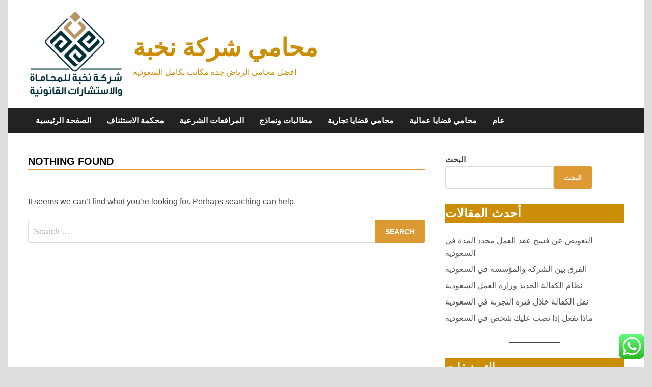

--- FILE ---
content_type: text/html; charset=UTF-8
request_url: https://saudielitelawyers.com/tag/%D9%85%D8%AD%D8%A7%D9%85%D9%8A-%D8%A7%D9%84%D9%85%D8%AE%D8%AF%D8%B1%D8%A7%D8%AA-%D9%81%D9%8A-%D8%AC%D8%AF%D8%A9/
body_size: 17227
content:
<!doctype html>
<html lang="en-US">
<head>
	<meta charset="UTF-8">
	<meta name="viewport" content="width=device-width, initial-scale=1">
	<link rel="profile" href="https://gmpg.org/xfn/11">

	<meta name='robots' content='noindex, follow' />
<link rel="preload" href="https://saudielitelawyers.com/wp-content/plugins/rate-my-post/public/css/fonts/ratemypost.ttf" type="font/ttf" as="font" crossorigin="anonymous">
	<!-- This site is optimized with the Yoast SEO plugin v26.7 - https://yoast.com/wordpress/plugins/seo/ -->
	<title>#محامي المخدرات في جدة الأرشيف - محامي شركة نخبة</title>
	<meta property="og:locale" content="en_US" />
	<meta property="og:type" content="article" />
	<meta property="og:title" content="#محامي المخدرات في جدة الأرشيف - محامي شركة نخبة" />
	<meta property="og:url" content="https://saudielitelawyers.com/tag/محامي-المخدرات-في-جدة/" />
	<meta property="og:site_name" content="محامي شركة نخبة" />
	<meta name="twitter:card" content="summary_large_image" />
	<script type="application/ld+json" class="yoast-schema-graph">{"@context":"https://schema.org","@graph":[{"@type":"CollectionPage","@id":"https://saudielitelawyers.com/tag/%d9%85%d8%ad%d8%a7%d9%85%d9%8a-%d8%a7%d9%84%d9%85%d8%ae%d8%af%d8%b1%d8%a7%d8%aa-%d9%81%d9%8a-%d8%ac%d8%af%d8%a9/","url":"https://saudielitelawyers.com/tag/%d9%85%d8%ad%d8%a7%d9%85%d9%8a-%d8%a7%d9%84%d9%85%d8%ae%d8%af%d8%b1%d8%a7%d8%aa-%d9%81%d9%8a-%d8%ac%d8%af%d8%a9/","name":"#محامي المخدرات في جدة الأرشيف - محامي شركة نخبة","isPartOf":{"@id":"https://saudielitelawyers.com/#website"},"breadcrumb":{"@id":"https://saudielitelawyers.com/tag/%d9%85%d8%ad%d8%a7%d9%85%d9%8a-%d8%a7%d9%84%d9%85%d8%ae%d8%af%d8%b1%d8%a7%d8%aa-%d9%81%d9%8a-%d8%ac%d8%af%d8%a9/#breadcrumb"},"inLanguage":"en-US"},{"@type":"BreadcrumbList","@id":"https://saudielitelawyers.com/tag/%d9%85%d8%ad%d8%a7%d9%85%d9%8a-%d8%a7%d9%84%d9%85%d8%ae%d8%af%d8%b1%d8%a7%d8%aa-%d9%81%d9%8a-%d8%ac%d8%af%d8%a9/#breadcrumb","itemListElement":[{"@type":"ListItem","position":1,"name":"الرئيسية","item":"https://saudielitelawyers.com/"},{"@type":"ListItem","position":2,"name":"#محامي المخدرات في جدة"}]},{"@type":"WebSite","@id":"https://saudielitelawyers.com/#website","url":"https://saudielitelawyers.com/","name":"محامي شركة نخبة","description":"افضل محامي الرياض جدة مكاتب بكامل السعودية","publisher":{"@id":"https://saudielitelawyers.com/#organization"},"potentialAction":[{"@type":"SearchAction","target":{"@type":"EntryPoint","urlTemplate":"https://saudielitelawyers.com/?s={search_term_string}"},"query-input":{"@type":"PropertyValueSpecification","valueRequired":true,"valueName":"search_term_string"}}],"inLanguage":"en-US"},{"@type":"Organization","@id":"https://saudielitelawyers.com/#organization","name":"محامي شركة نخبة","url":"https://saudielitelawyers.com/","logo":{"@type":"ImageObject","inLanguage":"en-US","@id":"https://saudielitelawyers.com/#/schema/logo/image/","url":"https://saudielitelawyers.com/wp-content/uploads/2023/09/-نخبة-للمحاماة-والاستشارات-القانونية-e1694855570920.png","contentUrl":"https://saudielitelawyers.com/wp-content/uploads/2023/09/-نخبة-للمحاماة-والاستشارات-القانونية-e1694855570920.png","width":186,"height":172,"caption":"محامي شركة نخبة"},"image":{"@id":"https://saudielitelawyers.com/#/schema/logo/image/"}}]}</script>
	<!-- / Yoast SEO plugin. -->


<link rel="alternate" type="application/rss+xml" title="محامي شركة نخبة &raquo; Feed" href="https://saudielitelawyers.com/feed/" />
<link rel="alternate" type="application/rss+xml" title="محامي شركة نخبة &raquo; Comments Feed" href="https://saudielitelawyers.com/comments/feed/" />
<link rel="alternate" type="application/rss+xml" title="محامي شركة نخبة &raquo; #محامي المخدرات في جدة Tag Feed" href="https://saudielitelawyers.com/tag/%d9%85%d8%ad%d8%a7%d9%85%d9%8a-%d8%a7%d9%84%d9%85%d8%ae%d8%af%d8%b1%d8%a7%d8%aa-%d9%81%d9%8a-%d8%ac%d8%af%d8%a9/feed/" />
<style id='wp-img-auto-sizes-contain-inline-css'>
img:is([sizes=auto i],[sizes^="auto," i]){contain-intrinsic-size:3000px 1500px}
/*# sourceURL=wp-img-auto-sizes-contain-inline-css */
</style>
<link rel='stylesheet' id='ht_ctc_main_css-css' href='https://saudielitelawyers.com/wp-content/plugins/click-to-chat-for-whatsapp/new/inc/assets/css/main.css?ver=4.35' media='all' />
<style id='wp-emoji-styles-inline-css'>

	img.wp-smiley, img.emoji {
		display: inline !important;
		border: none !important;
		box-shadow: none !important;
		height: 1em !important;
		width: 1em !important;
		margin: 0 0.07em !important;
		vertical-align: -0.1em !important;
		background: none !important;
		padding: 0 !important;
	}
/*# sourceURL=wp-emoji-styles-inline-css */
</style>
<style id='wp-block-library-inline-css'>
:root{--wp-block-synced-color:#7a00df;--wp-block-synced-color--rgb:122,0,223;--wp-bound-block-color:var(--wp-block-synced-color);--wp-editor-canvas-background:#ddd;--wp-admin-theme-color:#007cba;--wp-admin-theme-color--rgb:0,124,186;--wp-admin-theme-color-darker-10:#006ba1;--wp-admin-theme-color-darker-10--rgb:0,107,160.5;--wp-admin-theme-color-darker-20:#005a87;--wp-admin-theme-color-darker-20--rgb:0,90,135;--wp-admin-border-width-focus:2px}@media (min-resolution:192dpi){:root{--wp-admin-border-width-focus:1.5px}}.wp-element-button{cursor:pointer}:root .has-very-light-gray-background-color{background-color:#eee}:root .has-very-dark-gray-background-color{background-color:#313131}:root .has-very-light-gray-color{color:#eee}:root .has-very-dark-gray-color{color:#313131}:root .has-vivid-green-cyan-to-vivid-cyan-blue-gradient-background{background:linear-gradient(135deg,#00d084,#0693e3)}:root .has-purple-crush-gradient-background{background:linear-gradient(135deg,#34e2e4,#4721fb 50%,#ab1dfe)}:root .has-hazy-dawn-gradient-background{background:linear-gradient(135deg,#faaca8,#dad0ec)}:root .has-subdued-olive-gradient-background{background:linear-gradient(135deg,#fafae1,#67a671)}:root .has-atomic-cream-gradient-background{background:linear-gradient(135deg,#fdd79a,#004a59)}:root .has-nightshade-gradient-background{background:linear-gradient(135deg,#330968,#31cdcf)}:root .has-midnight-gradient-background{background:linear-gradient(135deg,#020381,#2874fc)}:root{--wp--preset--font-size--normal:16px;--wp--preset--font-size--huge:42px}.has-regular-font-size{font-size:1em}.has-larger-font-size{font-size:2.625em}.has-normal-font-size{font-size:var(--wp--preset--font-size--normal)}.has-huge-font-size{font-size:var(--wp--preset--font-size--huge)}.has-text-align-center{text-align:center}.has-text-align-left{text-align:left}.has-text-align-right{text-align:right}.has-fit-text{white-space:nowrap!important}#end-resizable-editor-section{display:none}.aligncenter{clear:both}.items-justified-left{justify-content:flex-start}.items-justified-center{justify-content:center}.items-justified-right{justify-content:flex-end}.items-justified-space-between{justify-content:space-between}.screen-reader-text{border:0;clip-path:inset(50%);height:1px;margin:-1px;overflow:hidden;padding:0;position:absolute;width:1px;word-wrap:normal!important}.screen-reader-text:focus{background-color:#ddd;clip-path:none;color:#444;display:block;font-size:1em;height:auto;left:5px;line-height:normal;padding:15px 23px 14px;text-decoration:none;top:5px;width:auto;z-index:100000}html :where(.has-border-color){border-style:solid}html :where([style*=border-top-color]){border-top-style:solid}html :where([style*=border-right-color]){border-right-style:solid}html :where([style*=border-bottom-color]){border-bottom-style:solid}html :where([style*=border-left-color]){border-left-style:solid}html :where([style*=border-width]){border-style:solid}html :where([style*=border-top-width]){border-top-style:solid}html :where([style*=border-right-width]){border-right-style:solid}html :where([style*=border-bottom-width]){border-bottom-style:solid}html :where([style*=border-left-width]){border-left-style:solid}html :where(img[class*=wp-image-]){height:auto;max-width:100%}:where(figure){margin:0 0 1em}html :where(.is-position-sticky){--wp-admin--admin-bar--position-offset:var(--wp-admin--admin-bar--height,0px)}@media screen and (max-width:600px){html :where(.is-position-sticky){--wp-admin--admin-bar--position-offset:0px}}

/*# sourceURL=wp-block-library-inline-css */
</style><style id='wp-block-categories-inline-css'>
.wp-block-categories{box-sizing:border-box}.wp-block-categories.alignleft{margin-right:2em}.wp-block-categories.alignright{margin-left:2em}.wp-block-categories.wp-block-categories-dropdown.aligncenter{text-align:center}.wp-block-categories .wp-block-categories__label{display:block;width:100%}
/*# sourceURL=https://saudielitelawyers.com/wp-includes/blocks/categories/style.min.css */
</style>
<style id='wp-block-heading-inline-css'>
h1:where(.wp-block-heading).has-background,h2:where(.wp-block-heading).has-background,h3:where(.wp-block-heading).has-background,h4:where(.wp-block-heading).has-background,h5:where(.wp-block-heading).has-background,h6:where(.wp-block-heading).has-background{padding:1.25em 2.375em}h1.has-text-align-left[style*=writing-mode]:where([style*=vertical-lr]),h1.has-text-align-right[style*=writing-mode]:where([style*=vertical-rl]),h2.has-text-align-left[style*=writing-mode]:where([style*=vertical-lr]),h2.has-text-align-right[style*=writing-mode]:where([style*=vertical-rl]),h3.has-text-align-left[style*=writing-mode]:where([style*=vertical-lr]),h3.has-text-align-right[style*=writing-mode]:where([style*=vertical-rl]),h4.has-text-align-left[style*=writing-mode]:where([style*=vertical-lr]),h4.has-text-align-right[style*=writing-mode]:where([style*=vertical-rl]),h5.has-text-align-left[style*=writing-mode]:where([style*=vertical-lr]),h5.has-text-align-right[style*=writing-mode]:where([style*=vertical-rl]),h6.has-text-align-left[style*=writing-mode]:where([style*=vertical-lr]),h6.has-text-align-right[style*=writing-mode]:where([style*=vertical-rl]){rotate:180deg}
/*# sourceURL=https://saudielitelawyers.com/wp-includes/blocks/heading/style.min.css */
</style>
<style id='wp-block-image-inline-css'>
.wp-block-image>a,.wp-block-image>figure>a{display:inline-block}.wp-block-image img{box-sizing:border-box;height:auto;max-width:100%;vertical-align:bottom}@media not (prefers-reduced-motion){.wp-block-image img.hide{visibility:hidden}.wp-block-image img.show{animation:show-content-image .4s}}.wp-block-image[style*=border-radius] img,.wp-block-image[style*=border-radius]>a{border-radius:inherit}.wp-block-image.has-custom-border img{box-sizing:border-box}.wp-block-image.aligncenter{text-align:center}.wp-block-image.alignfull>a,.wp-block-image.alignwide>a{width:100%}.wp-block-image.alignfull img,.wp-block-image.alignwide img{height:auto;width:100%}.wp-block-image .aligncenter,.wp-block-image .alignleft,.wp-block-image .alignright,.wp-block-image.aligncenter,.wp-block-image.alignleft,.wp-block-image.alignright{display:table}.wp-block-image .aligncenter>figcaption,.wp-block-image .alignleft>figcaption,.wp-block-image .alignright>figcaption,.wp-block-image.aligncenter>figcaption,.wp-block-image.alignleft>figcaption,.wp-block-image.alignright>figcaption{caption-side:bottom;display:table-caption}.wp-block-image .alignleft{float:left;margin:.5em 1em .5em 0}.wp-block-image .alignright{float:right;margin:.5em 0 .5em 1em}.wp-block-image .aligncenter{margin-left:auto;margin-right:auto}.wp-block-image :where(figcaption){margin-bottom:1em;margin-top:.5em}.wp-block-image.is-style-circle-mask img{border-radius:9999px}@supports ((-webkit-mask-image:none) or (mask-image:none)) or (-webkit-mask-image:none){.wp-block-image.is-style-circle-mask img{border-radius:0;-webkit-mask-image:url('data:image/svg+xml;utf8,<svg viewBox="0 0 100 100" xmlns="http://www.w3.org/2000/svg"><circle cx="50" cy="50" r="50"/></svg>');mask-image:url('data:image/svg+xml;utf8,<svg viewBox="0 0 100 100" xmlns="http://www.w3.org/2000/svg"><circle cx="50" cy="50" r="50"/></svg>');mask-mode:alpha;-webkit-mask-position:center;mask-position:center;-webkit-mask-repeat:no-repeat;mask-repeat:no-repeat;-webkit-mask-size:contain;mask-size:contain}}:root :where(.wp-block-image.is-style-rounded img,.wp-block-image .is-style-rounded img){border-radius:9999px}.wp-block-image figure{margin:0}.wp-lightbox-container{display:flex;flex-direction:column;position:relative}.wp-lightbox-container img{cursor:zoom-in}.wp-lightbox-container img:hover+button{opacity:1}.wp-lightbox-container button{align-items:center;backdrop-filter:blur(16px) saturate(180%);background-color:#5a5a5a40;border:none;border-radius:4px;cursor:zoom-in;display:flex;height:20px;justify-content:center;opacity:0;padding:0;position:absolute;right:16px;text-align:center;top:16px;width:20px;z-index:100}@media not (prefers-reduced-motion){.wp-lightbox-container button{transition:opacity .2s ease}}.wp-lightbox-container button:focus-visible{outline:3px auto #5a5a5a40;outline:3px auto -webkit-focus-ring-color;outline-offset:3px}.wp-lightbox-container button:hover{cursor:pointer;opacity:1}.wp-lightbox-container button:focus{opacity:1}.wp-lightbox-container button:focus,.wp-lightbox-container button:hover,.wp-lightbox-container button:not(:hover):not(:active):not(.has-background){background-color:#5a5a5a40;border:none}.wp-lightbox-overlay{box-sizing:border-box;cursor:zoom-out;height:100vh;left:0;overflow:hidden;position:fixed;top:0;visibility:hidden;width:100%;z-index:100000}.wp-lightbox-overlay .close-button{align-items:center;cursor:pointer;display:flex;justify-content:center;min-height:40px;min-width:40px;padding:0;position:absolute;right:calc(env(safe-area-inset-right) + 16px);top:calc(env(safe-area-inset-top) + 16px);z-index:5000000}.wp-lightbox-overlay .close-button:focus,.wp-lightbox-overlay .close-button:hover,.wp-lightbox-overlay .close-button:not(:hover):not(:active):not(.has-background){background:none;border:none}.wp-lightbox-overlay .lightbox-image-container{height:var(--wp--lightbox-container-height);left:50%;overflow:hidden;position:absolute;top:50%;transform:translate(-50%,-50%);transform-origin:top left;width:var(--wp--lightbox-container-width);z-index:9999999999}.wp-lightbox-overlay .wp-block-image{align-items:center;box-sizing:border-box;display:flex;height:100%;justify-content:center;margin:0;position:relative;transform-origin:0 0;width:100%;z-index:3000000}.wp-lightbox-overlay .wp-block-image img{height:var(--wp--lightbox-image-height);min-height:var(--wp--lightbox-image-height);min-width:var(--wp--lightbox-image-width);width:var(--wp--lightbox-image-width)}.wp-lightbox-overlay .wp-block-image figcaption{display:none}.wp-lightbox-overlay button{background:none;border:none}.wp-lightbox-overlay .scrim{background-color:#fff;height:100%;opacity:.9;position:absolute;width:100%;z-index:2000000}.wp-lightbox-overlay.active{visibility:visible}@media not (prefers-reduced-motion){.wp-lightbox-overlay.active{animation:turn-on-visibility .25s both}.wp-lightbox-overlay.active img{animation:turn-on-visibility .35s both}.wp-lightbox-overlay.show-closing-animation:not(.active){animation:turn-off-visibility .35s both}.wp-lightbox-overlay.show-closing-animation:not(.active) img{animation:turn-off-visibility .25s both}.wp-lightbox-overlay.zoom.active{animation:none;opacity:1;visibility:visible}.wp-lightbox-overlay.zoom.active .lightbox-image-container{animation:lightbox-zoom-in .4s}.wp-lightbox-overlay.zoom.active .lightbox-image-container img{animation:none}.wp-lightbox-overlay.zoom.active .scrim{animation:turn-on-visibility .4s forwards}.wp-lightbox-overlay.zoom.show-closing-animation:not(.active){animation:none}.wp-lightbox-overlay.zoom.show-closing-animation:not(.active) .lightbox-image-container{animation:lightbox-zoom-out .4s}.wp-lightbox-overlay.zoom.show-closing-animation:not(.active) .lightbox-image-container img{animation:none}.wp-lightbox-overlay.zoom.show-closing-animation:not(.active) .scrim{animation:turn-off-visibility .4s forwards}}@keyframes show-content-image{0%{visibility:hidden}99%{visibility:hidden}to{visibility:visible}}@keyframes turn-on-visibility{0%{opacity:0}to{opacity:1}}@keyframes turn-off-visibility{0%{opacity:1;visibility:visible}99%{opacity:0;visibility:visible}to{opacity:0;visibility:hidden}}@keyframes lightbox-zoom-in{0%{transform:translate(calc((-100vw + var(--wp--lightbox-scrollbar-width))/2 + var(--wp--lightbox-initial-left-position)),calc(-50vh + var(--wp--lightbox-initial-top-position))) scale(var(--wp--lightbox-scale))}to{transform:translate(-50%,-50%) scale(1)}}@keyframes lightbox-zoom-out{0%{transform:translate(-50%,-50%) scale(1);visibility:visible}99%{visibility:visible}to{transform:translate(calc((-100vw + var(--wp--lightbox-scrollbar-width))/2 + var(--wp--lightbox-initial-left-position)),calc(-50vh + var(--wp--lightbox-initial-top-position))) scale(var(--wp--lightbox-scale));visibility:hidden}}
/*# sourceURL=https://saudielitelawyers.com/wp-includes/blocks/image/style.min.css */
</style>
<style id='wp-block-image-theme-inline-css'>
:root :where(.wp-block-image figcaption){color:#555;font-size:13px;text-align:center}.is-dark-theme :root :where(.wp-block-image figcaption){color:#ffffffa6}.wp-block-image{margin:0 0 1em}
/*# sourceURL=https://saudielitelawyers.com/wp-includes/blocks/image/theme.min.css */
</style>
<style id='wp-block-latest-posts-inline-css'>
.wp-block-latest-posts{box-sizing:border-box}.wp-block-latest-posts.alignleft{margin-right:2em}.wp-block-latest-posts.alignright{margin-left:2em}.wp-block-latest-posts.wp-block-latest-posts__list{list-style:none}.wp-block-latest-posts.wp-block-latest-posts__list li{clear:both;overflow-wrap:break-word}.wp-block-latest-posts.is-grid{display:flex;flex-wrap:wrap}.wp-block-latest-posts.is-grid li{margin:0 1.25em 1.25em 0;width:100%}@media (min-width:600px){.wp-block-latest-posts.columns-2 li{width:calc(50% - .625em)}.wp-block-latest-posts.columns-2 li:nth-child(2n){margin-right:0}.wp-block-latest-posts.columns-3 li{width:calc(33.33333% - .83333em)}.wp-block-latest-posts.columns-3 li:nth-child(3n){margin-right:0}.wp-block-latest-posts.columns-4 li{width:calc(25% - .9375em)}.wp-block-latest-posts.columns-4 li:nth-child(4n){margin-right:0}.wp-block-latest-posts.columns-5 li{width:calc(20% - 1em)}.wp-block-latest-posts.columns-5 li:nth-child(5n){margin-right:0}.wp-block-latest-posts.columns-6 li{width:calc(16.66667% - 1.04167em)}.wp-block-latest-posts.columns-6 li:nth-child(6n){margin-right:0}}:root :where(.wp-block-latest-posts.is-grid){padding:0}:root :where(.wp-block-latest-posts.wp-block-latest-posts__list){padding-left:0}.wp-block-latest-posts__post-author,.wp-block-latest-posts__post-date{display:block;font-size:.8125em}.wp-block-latest-posts__post-excerpt,.wp-block-latest-posts__post-full-content{margin-bottom:1em;margin-top:.5em}.wp-block-latest-posts__featured-image a{display:inline-block}.wp-block-latest-posts__featured-image img{height:auto;max-width:100%;width:auto}.wp-block-latest-posts__featured-image.alignleft{float:left;margin-right:1em}.wp-block-latest-posts__featured-image.alignright{float:right;margin-left:1em}.wp-block-latest-posts__featured-image.aligncenter{margin-bottom:1em;text-align:center}
/*# sourceURL=https://saudielitelawyers.com/wp-includes/blocks/latest-posts/style.min.css */
</style>
<style id='wp-block-search-inline-css'>
.wp-block-search__button{margin-left:10px;word-break:normal}.wp-block-search__button.has-icon{line-height:0}.wp-block-search__button svg{height:1.25em;min-height:24px;min-width:24px;width:1.25em;fill:currentColor;vertical-align:text-bottom}:where(.wp-block-search__button){border:1px solid #ccc;padding:6px 10px}.wp-block-search__inside-wrapper{display:flex;flex:auto;flex-wrap:nowrap;max-width:100%}.wp-block-search__label{width:100%}.wp-block-search.wp-block-search__button-only .wp-block-search__button{box-sizing:border-box;display:flex;flex-shrink:0;justify-content:center;margin-left:0;max-width:100%}.wp-block-search.wp-block-search__button-only .wp-block-search__inside-wrapper{min-width:0!important;transition-property:width}.wp-block-search.wp-block-search__button-only .wp-block-search__input{flex-basis:100%;transition-duration:.3s}.wp-block-search.wp-block-search__button-only.wp-block-search__searchfield-hidden,.wp-block-search.wp-block-search__button-only.wp-block-search__searchfield-hidden .wp-block-search__inside-wrapper{overflow:hidden}.wp-block-search.wp-block-search__button-only.wp-block-search__searchfield-hidden .wp-block-search__input{border-left-width:0!important;border-right-width:0!important;flex-basis:0;flex-grow:0;margin:0;min-width:0!important;padding-left:0!important;padding-right:0!important;width:0!important}:where(.wp-block-search__input){appearance:none;border:1px solid #949494;flex-grow:1;font-family:inherit;font-size:inherit;font-style:inherit;font-weight:inherit;letter-spacing:inherit;line-height:inherit;margin-left:0;margin-right:0;min-width:3rem;padding:8px;text-decoration:unset!important;text-transform:inherit}:where(.wp-block-search__button-inside .wp-block-search__inside-wrapper){background-color:#fff;border:1px solid #949494;box-sizing:border-box;padding:4px}:where(.wp-block-search__button-inside .wp-block-search__inside-wrapper) .wp-block-search__input{border:none;border-radius:0;padding:0 4px}:where(.wp-block-search__button-inside .wp-block-search__inside-wrapper) .wp-block-search__input:focus{outline:none}:where(.wp-block-search__button-inside .wp-block-search__inside-wrapper) :where(.wp-block-search__button){padding:4px 8px}.wp-block-search.aligncenter .wp-block-search__inside-wrapper{margin:auto}.wp-block[data-align=right] .wp-block-search.wp-block-search__button-only .wp-block-search__inside-wrapper{float:right}
/*# sourceURL=https://saudielitelawyers.com/wp-includes/blocks/search/style.min.css */
</style>
<style id='wp-block-search-theme-inline-css'>
.wp-block-search .wp-block-search__label{font-weight:700}.wp-block-search__button{border:1px solid #ccc;padding:.375em .625em}
/*# sourceURL=https://saudielitelawyers.com/wp-includes/blocks/search/theme.min.css */
</style>
<style id='wp-block-group-inline-css'>
.wp-block-group{box-sizing:border-box}:where(.wp-block-group.wp-block-group-is-layout-constrained){position:relative}
/*# sourceURL=https://saudielitelawyers.com/wp-includes/blocks/group/style.min.css */
</style>
<style id='wp-block-group-theme-inline-css'>
:where(.wp-block-group.has-background){padding:1.25em 2.375em}
/*# sourceURL=https://saudielitelawyers.com/wp-includes/blocks/group/theme.min.css */
</style>
<style id='wp-block-separator-inline-css'>
@charset "UTF-8";.wp-block-separator{border:none;border-top:2px solid}:root :where(.wp-block-separator.is-style-dots){height:auto;line-height:1;text-align:center}:root :where(.wp-block-separator.is-style-dots):before{color:currentColor;content:"···";font-family:serif;font-size:1.5em;letter-spacing:2em;padding-left:2em}.wp-block-separator.is-style-dots{background:none!important;border:none!important}
/*# sourceURL=https://saudielitelawyers.com/wp-includes/blocks/separator/style.min.css */
</style>
<style id='wp-block-separator-theme-inline-css'>
.wp-block-separator.has-css-opacity{opacity:.4}.wp-block-separator{border:none;border-bottom:2px solid;margin-left:auto;margin-right:auto}.wp-block-separator.has-alpha-channel-opacity{opacity:1}.wp-block-separator:not(.is-style-wide):not(.is-style-dots){width:100px}.wp-block-separator.has-background:not(.is-style-dots){border-bottom:none;height:1px}.wp-block-separator.has-background:not(.is-style-wide):not(.is-style-dots){height:2px}
/*# sourceURL=https://saudielitelawyers.com/wp-includes/blocks/separator/theme.min.css */
</style>
<style id='global-styles-inline-css'>
:root{--wp--preset--aspect-ratio--square: 1;--wp--preset--aspect-ratio--4-3: 4/3;--wp--preset--aspect-ratio--3-4: 3/4;--wp--preset--aspect-ratio--3-2: 3/2;--wp--preset--aspect-ratio--2-3: 2/3;--wp--preset--aspect-ratio--16-9: 16/9;--wp--preset--aspect-ratio--9-16: 9/16;--wp--preset--color--black: #000000;--wp--preset--color--cyan-bluish-gray: #abb8c3;--wp--preset--color--white: #ffffff;--wp--preset--color--pale-pink: #f78da7;--wp--preset--color--vivid-red: #cf2e2e;--wp--preset--color--luminous-vivid-orange: #ff6900;--wp--preset--color--luminous-vivid-amber: #fcb900;--wp--preset--color--light-green-cyan: #7bdcb5;--wp--preset--color--vivid-green-cyan: #00d084;--wp--preset--color--pale-cyan-blue: #8ed1fc;--wp--preset--color--vivid-cyan-blue: #0693e3;--wp--preset--color--vivid-purple: #9b51e0;--wp--preset--gradient--vivid-cyan-blue-to-vivid-purple: linear-gradient(135deg,rgb(6,147,227) 0%,rgb(155,81,224) 100%);--wp--preset--gradient--light-green-cyan-to-vivid-green-cyan: linear-gradient(135deg,rgb(122,220,180) 0%,rgb(0,208,130) 100%);--wp--preset--gradient--luminous-vivid-amber-to-luminous-vivid-orange: linear-gradient(135deg,rgb(252,185,0) 0%,rgb(255,105,0) 100%);--wp--preset--gradient--luminous-vivid-orange-to-vivid-red: linear-gradient(135deg,rgb(255,105,0) 0%,rgb(207,46,46) 100%);--wp--preset--gradient--very-light-gray-to-cyan-bluish-gray: linear-gradient(135deg,rgb(238,238,238) 0%,rgb(169,184,195) 100%);--wp--preset--gradient--cool-to-warm-spectrum: linear-gradient(135deg,rgb(74,234,220) 0%,rgb(151,120,209) 20%,rgb(207,42,186) 40%,rgb(238,44,130) 60%,rgb(251,105,98) 80%,rgb(254,248,76) 100%);--wp--preset--gradient--blush-light-purple: linear-gradient(135deg,rgb(255,206,236) 0%,rgb(152,150,240) 100%);--wp--preset--gradient--blush-bordeaux: linear-gradient(135deg,rgb(254,205,165) 0%,rgb(254,45,45) 50%,rgb(107,0,62) 100%);--wp--preset--gradient--luminous-dusk: linear-gradient(135deg,rgb(255,203,112) 0%,rgb(199,81,192) 50%,rgb(65,88,208) 100%);--wp--preset--gradient--pale-ocean: linear-gradient(135deg,rgb(255,245,203) 0%,rgb(182,227,212) 50%,rgb(51,167,181) 100%);--wp--preset--gradient--electric-grass: linear-gradient(135deg,rgb(202,248,128) 0%,rgb(113,206,126) 100%);--wp--preset--gradient--midnight: linear-gradient(135deg,rgb(2,3,129) 0%,rgb(40,116,252) 100%);--wp--preset--font-size--small: 13px;--wp--preset--font-size--medium: 20px;--wp--preset--font-size--large: 36px;--wp--preset--font-size--x-large: 42px;--wp--preset--spacing--20: 0.44rem;--wp--preset--spacing--30: 0.67rem;--wp--preset--spacing--40: 1rem;--wp--preset--spacing--50: 1.5rem;--wp--preset--spacing--60: 2.25rem;--wp--preset--spacing--70: 3.38rem;--wp--preset--spacing--80: 5.06rem;--wp--preset--shadow--natural: 6px 6px 9px rgba(0, 0, 0, 0.2);--wp--preset--shadow--deep: 12px 12px 50px rgba(0, 0, 0, 0.4);--wp--preset--shadow--sharp: 6px 6px 0px rgba(0, 0, 0, 0.2);--wp--preset--shadow--outlined: 6px 6px 0px -3px rgb(255, 255, 255), 6px 6px rgb(0, 0, 0);--wp--preset--shadow--crisp: 6px 6px 0px rgb(0, 0, 0);}:where(.is-layout-flex){gap: 0.5em;}:where(.is-layout-grid){gap: 0.5em;}body .is-layout-flex{display: flex;}.is-layout-flex{flex-wrap: wrap;align-items: center;}.is-layout-flex > :is(*, div){margin: 0;}body .is-layout-grid{display: grid;}.is-layout-grid > :is(*, div){margin: 0;}:where(.wp-block-columns.is-layout-flex){gap: 2em;}:where(.wp-block-columns.is-layout-grid){gap: 2em;}:where(.wp-block-post-template.is-layout-flex){gap: 1.25em;}:where(.wp-block-post-template.is-layout-grid){gap: 1.25em;}.has-black-color{color: var(--wp--preset--color--black) !important;}.has-cyan-bluish-gray-color{color: var(--wp--preset--color--cyan-bluish-gray) !important;}.has-white-color{color: var(--wp--preset--color--white) !important;}.has-pale-pink-color{color: var(--wp--preset--color--pale-pink) !important;}.has-vivid-red-color{color: var(--wp--preset--color--vivid-red) !important;}.has-luminous-vivid-orange-color{color: var(--wp--preset--color--luminous-vivid-orange) !important;}.has-luminous-vivid-amber-color{color: var(--wp--preset--color--luminous-vivid-amber) !important;}.has-light-green-cyan-color{color: var(--wp--preset--color--light-green-cyan) !important;}.has-vivid-green-cyan-color{color: var(--wp--preset--color--vivid-green-cyan) !important;}.has-pale-cyan-blue-color{color: var(--wp--preset--color--pale-cyan-blue) !important;}.has-vivid-cyan-blue-color{color: var(--wp--preset--color--vivid-cyan-blue) !important;}.has-vivid-purple-color{color: var(--wp--preset--color--vivid-purple) !important;}.has-black-background-color{background-color: var(--wp--preset--color--black) !important;}.has-cyan-bluish-gray-background-color{background-color: var(--wp--preset--color--cyan-bluish-gray) !important;}.has-white-background-color{background-color: var(--wp--preset--color--white) !important;}.has-pale-pink-background-color{background-color: var(--wp--preset--color--pale-pink) !important;}.has-vivid-red-background-color{background-color: var(--wp--preset--color--vivid-red) !important;}.has-luminous-vivid-orange-background-color{background-color: var(--wp--preset--color--luminous-vivid-orange) !important;}.has-luminous-vivid-amber-background-color{background-color: var(--wp--preset--color--luminous-vivid-amber) !important;}.has-light-green-cyan-background-color{background-color: var(--wp--preset--color--light-green-cyan) !important;}.has-vivid-green-cyan-background-color{background-color: var(--wp--preset--color--vivid-green-cyan) !important;}.has-pale-cyan-blue-background-color{background-color: var(--wp--preset--color--pale-cyan-blue) !important;}.has-vivid-cyan-blue-background-color{background-color: var(--wp--preset--color--vivid-cyan-blue) !important;}.has-vivid-purple-background-color{background-color: var(--wp--preset--color--vivid-purple) !important;}.has-black-border-color{border-color: var(--wp--preset--color--black) !important;}.has-cyan-bluish-gray-border-color{border-color: var(--wp--preset--color--cyan-bluish-gray) !important;}.has-white-border-color{border-color: var(--wp--preset--color--white) !important;}.has-pale-pink-border-color{border-color: var(--wp--preset--color--pale-pink) !important;}.has-vivid-red-border-color{border-color: var(--wp--preset--color--vivid-red) !important;}.has-luminous-vivid-orange-border-color{border-color: var(--wp--preset--color--luminous-vivid-orange) !important;}.has-luminous-vivid-amber-border-color{border-color: var(--wp--preset--color--luminous-vivid-amber) !important;}.has-light-green-cyan-border-color{border-color: var(--wp--preset--color--light-green-cyan) !important;}.has-vivid-green-cyan-border-color{border-color: var(--wp--preset--color--vivid-green-cyan) !important;}.has-pale-cyan-blue-border-color{border-color: var(--wp--preset--color--pale-cyan-blue) !important;}.has-vivid-cyan-blue-border-color{border-color: var(--wp--preset--color--vivid-cyan-blue) !important;}.has-vivid-purple-border-color{border-color: var(--wp--preset--color--vivid-purple) !important;}.has-vivid-cyan-blue-to-vivid-purple-gradient-background{background: var(--wp--preset--gradient--vivid-cyan-blue-to-vivid-purple) !important;}.has-light-green-cyan-to-vivid-green-cyan-gradient-background{background: var(--wp--preset--gradient--light-green-cyan-to-vivid-green-cyan) !important;}.has-luminous-vivid-amber-to-luminous-vivid-orange-gradient-background{background: var(--wp--preset--gradient--luminous-vivid-amber-to-luminous-vivid-orange) !important;}.has-luminous-vivid-orange-to-vivid-red-gradient-background{background: var(--wp--preset--gradient--luminous-vivid-orange-to-vivid-red) !important;}.has-very-light-gray-to-cyan-bluish-gray-gradient-background{background: var(--wp--preset--gradient--very-light-gray-to-cyan-bluish-gray) !important;}.has-cool-to-warm-spectrum-gradient-background{background: var(--wp--preset--gradient--cool-to-warm-spectrum) !important;}.has-blush-light-purple-gradient-background{background: var(--wp--preset--gradient--blush-light-purple) !important;}.has-blush-bordeaux-gradient-background{background: var(--wp--preset--gradient--blush-bordeaux) !important;}.has-luminous-dusk-gradient-background{background: var(--wp--preset--gradient--luminous-dusk) !important;}.has-pale-ocean-gradient-background{background: var(--wp--preset--gradient--pale-ocean) !important;}.has-electric-grass-gradient-background{background: var(--wp--preset--gradient--electric-grass) !important;}.has-midnight-gradient-background{background: var(--wp--preset--gradient--midnight) !important;}.has-small-font-size{font-size: var(--wp--preset--font-size--small) !important;}.has-medium-font-size{font-size: var(--wp--preset--font-size--medium) !important;}.has-large-font-size{font-size: var(--wp--preset--font-size--large) !important;}.has-x-large-font-size{font-size: var(--wp--preset--font-size--x-large) !important;}
/*# sourceURL=global-styles-inline-css */
</style>
<style id='core-block-supports-duotone-inline-css'>
.wp-duotone-cc8d08-cc8d08-2.wp-block-image img, .wp-duotone-cc8d08-cc8d08-2.wp-block-image .components-placeholder{filter:url(#wp-duotone-cc8d08-cc8d08-2);}
/*# sourceURL=core-block-supports-duotone-inline-css */
</style>

<style id='classic-theme-styles-inline-css'>
/*! This file is auto-generated */
.wp-block-button__link{color:#fff;background-color:#32373c;border-radius:9999px;box-shadow:none;text-decoration:none;padding:calc(.667em + 2px) calc(1.333em + 2px);font-size:1.125em}.wp-block-file__button{background:#32373c;color:#fff;text-decoration:none}
/*# sourceURL=/wp-includes/css/classic-themes.min.css */
</style>
<link rel='stylesheet' id='rate-my-post-css' href='https://saudielitelawyers.com/wp-content/plugins/rate-my-post/public/css/rate-my-post.min.css?ver=4.4.4' media='all' />
<link rel='stylesheet' id='nta-css-popup-css' href='https://saudielitelawyers.com/wp-content/plugins/wp-whatsapp/assets/dist/css/style.css?ver=6.9' media='all' />
<link rel='stylesheet' id='apace-style-css' href='https://saudielitelawyers.com/wp-content/themes/apace/style.css?ver=1.0.4' media='all' />
<link rel='stylesheet' id='call-now-button-modern-style-css' href='https://saudielitelawyers.com/wp-content/plugins/call-now-button/resources/style/modern.css?ver=1.5.5' media='all' />
<script src="https://saudielitelawyers.com/wp-includes/js/jquery/jquery.min.js?ver=3.7.1" id="jquery-core-js"></script>
<script src="https://saudielitelawyers.com/wp-includes/js/jquery/jquery-migrate.min.js?ver=3.4.1" id="jquery-migrate-js"></script>
<link rel="https://api.w.org/" href="https://saudielitelawyers.com/wp-json/" /><link rel="alternate" title="JSON" type="application/json" href="https://saudielitelawyers.com/wp-json/wp/v2/tags/315" /><link rel="EditURI" type="application/rsd+xml" title="RSD" href="https://saudielitelawyers.com/xmlrpc.php?rsd" />
<meta name="generator" content="WordPress 6.9" />
<meta name="google-site-verification" content="h5sk19OuZzpueZk7KtQ_EKbDpIzvXpmZ4Uh9LMPwUoc" />
	<style type="text/css" id="custom-theme-colors">
		.site-footer a:hover,
            .site-title a,
            .site-title a:visited,
            .apa-article .entry-meta a:hover, 
            .apa-single-article .entry-meta a:hover,
            .comment-author a:hover,
            .comment-metadata a:hover,
            .comment-metadata a:focus,
            .pingback .comment-edit-link:hover,
            .pingback .comment-edit-link:focus,
            .comment-notes a:hover,
            .comment-awaiting-moderation a:hover,
            .logged-in-as a:hover,
            .form-allowed-tags a:hover,
            .required,
            .comment-reply-title small a:visited, .comment-reply-title small a:hover,
            .apace-readmore-link:hover,
            .apa-article .entry-title a:hover,
            .apa-article .byline .author a:hover,
            .apa-single-article .byline .author a:hover,
            .post-navigation .nav-links a:hover,
            #secondary.widget-area ul li:not(.wp-block-social-link) a:hover,
            .apa-footer-widget-container ul li:not(.wp-block-social-link) a:hover,
            .wp-block-latest-comments__comment-meta a:hover {
                color: #dd9933;
            }

            .wp-block-search .wp-block-search__button,
            .apace-pagination a.page-numbers:hover,
            .apace-pagination .page-numbers.current,
            .main-navigation.toggled li a:hover,
            .main-navigation .current_page_item > a,
            .main-navigation .current-menu-item > a,
            .main-navigation .current_page_ancestor > a,
            .main-navigation .current-menu-ancestor > a,
            .main-navigation li:hover > a,
            .main-navigation li.focus > a,
            .apa-tag-list-icon,
            .apa-tag-list a,
            .apa-category-list a,
            .page-links a.post-page-numbers:hover,
            .post-page-numbers.current,
            .comment-reply-link:hover,
            .comment-reply-link:focus,
            button,
            input[type="button"],
            input[type="reset"],
            input[type="submit"] {
                background-color: #dd9933;
            }

            .wp-block-quote,
            .blockquote,
            .archive .page-title,
            .widget-title,
            .a.post-page-numbers,
            .page-links a.post-page-numbers:hover,
            .apace-pagination .page-numbers.current,
            .apace-pagination a.page-numbers:hover,
            .page-links .post-page-numbers.current {
                border-color: #dd9933;
            }	</style>
			<style type="text/css">
					.site-title a,
			.site-title a:visited,
			.site-description {
				color: #cc8d08;
			}
				</style>
		<link rel="icon" href="https://saudielitelawyers.com/wp-content/uploads/2023/09/-نخبة-للمحاماة-والاستشارات-القانونية-e1694855570920-150x150.png" sizes="32x32" />
<link rel="icon" href="https://saudielitelawyers.com/wp-content/uploads/2023/09/-نخبة-للمحاماة-والاستشارات-القانونية-e1694855570920.png" sizes="192x192" />
<link rel="apple-touch-icon" href="https://saudielitelawyers.com/wp-content/uploads/2023/09/-نخبة-للمحاماة-والاستشارات-القانونية-e1694855570920.png" />
<meta name="msapplication-TileImage" content="https://saudielitelawyers.com/wp-content/uploads/2023/09/-نخبة-للمحاماة-والاستشارات-القانونية-e1694855570920.png" />
</head>

<body class="archive tag tag-315 wp-custom-logo wp-embed-responsive wp-theme-apace sp-easy-accordion-enabled hfeed apace-boxed-layout">
<div id="page" class="site">
	<a class="skip-link screen-reader-text" href="#primary">Skip to content</a>

	<header id="masthead" class="site-header">
    
    <div class="apa-header-main-container apa-container">	
        <div class="site-branding apa-site-branding">
    
    <div class="apa-logo-container">
        <a href="https://saudielitelawyers.com/" class="custom-logo-link" rel="home"><img width="186" height="172" src="https://saudielitelawyers.com/wp-content/uploads/2023/09/-نخبة-للمحاماة-والاستشارات-القانونية-e1694855570920.png" class="custom-logo" alt="شركة نخبة للمحاماة والاستشارات القانونية" decoding="async" /></a>    </div>

    <div class="apa-site-title-container">
                    <p class="site-title"><a href="https://saudielitelawyers.com/" rel="home">محامي شركة نخبة</a></p>
                        <p class="site-description">افضل محامي الرياض جدة مكاتب بكامل السعودية</p>
            </div><!-- .apa-site-title-container -->

</div><!-- .site-branding -->            </div><!-- .apa-header-main-container -->

    
    <nav id="site-navigation" class="main-navigation">
    <div class="apa-container">

        <button class="menu-toggle" aria-controls="primary-menu" aria-expanded="false" aria-label="Menu">
            <span class="apa-menu-bars"><svg xmlns="http://www.w3.org/2000/svg" width="24" height="24" viewBox="0 0 24 24" fill="none" stroke="currentColor" stroke-width="2" stroke-linecap="round" stroke-linejoin="round" class="apa-svg-icon apace-menu"><line x1="3" y1="12" x2="21" y2="12"></line><line x1="3" y1="6" x2="21" y2="6"></line><line x1="3" y1="18" x2="21" y2="18"></line></svg></span>
            <span class="apa-menu-close"><svg xmlns="http://www.w3.org/2000/svg" width="24" height="24" viewBox="0 0 24 24" fill="none" stroke="currentColor" stroke-width="2" stroke-linecap="round" stroke-linejoin="round" class="apa-svg-icon apace-x"><line x1="18" y1="6" x2="6" y2="18"></line><line x1="6" y1="6" x2="18" y2="18"></line></svg></span>
        </button>

        <div class="menu-main-menu-container"><ul id="primary-menu" class="menu"><li id="menu-item-160" class="menu-item menu-item-type-custom menu-item-object-custom menu-item-home menu-item-160"><a href="https://saudielitelawyers.com/">الصفحة الرئيسية</a></li>
<li id="menu-item-159" class="menu-item menu-item-type-taxonomy menu-item-object-category menu-item-159"><a href="https://saudielitelawyers.com/category/appellate-court/">محكمة الاستئناف</a></li>
<li id="menu-item-158" class="menu-item menu-item-type-taxonomy menu-item-object-category menu-item-158"><a href="https://saudielitelawyers.com/category/legal-pleadings/">المرافعات الشرعية</a></li>
<li id="menu-item-157" class="menu-item menu-item-type-taxonomy menu-item-object-category menu-item-157"><a href="https://saudielitelawyers.com/category/claims-and-forms/">مطالبات ونماذج</a></li>
<li id="menu-item-717" class="menu-item menu-item-type-taxonomy menu-item-object-category menu-item-717"><a href="https://saudielitelawyers.com/category/commercial-lawyer/">محامي قضايا تجارية</a></li>
<li id="menu-item-718" class="menu-item menu-item-type-taxonomy menu-item-object-category menu-item-718"><a href="https://saudielitelawyers.com/category/labor-lawyer/">محامي قضايا عمالية</a></li>
<li id="menu-item-716" class="menu-item menu-item-type-taxonomy menu-item-object-category menu-item-716"><a href="https://saudielitelawyers.com/category/uncategorized/">عام</a></li>
</ul></div>    </div><!-- .apa-container -->
</nav><!-- #site-navigation -->
</header><!-- #masthead -->
	<div id="content" class="site-content apa-container"><div id="primary" class="content-area">

	<main id="main" class="site-main">

		
<section class="no-results not-found">
	<header class="page-header">
		<h1 class="page-title">Nothing Found</h1>
	</header><!-- .page-header -->

	<div class="page-content">
		
			<p>It seems we can&rsquo;t find what you&rsquo;re looking for. Perhaps searching can help.</p>
			<form role="search" method="get" class="search-form" action="https://saudielitelawyers.com/">
				<label>
					<span class="screen-reader-text">Search for:</span>
					<input type="search" class="search-field" placeholder="Search &hellip;" value="" name="s" />
				</label>
				<input type="submit" class="search-submit" value="Search" />
			</form>	</div><!-- .page-content -->
</section><!-- .no-results -->

	</main><!-- #main -->

</div><!-- #content -->


<div id="secondary" class="widget-area">
	<section id="block-11" class="widget widget_block widget_search"><form role="search" method="get" action="https://saudielitelawyers.com/" class="wp-block-search__button-outside wp-block-search__text-button wp-block-search"    ><label class="wp-block-search__label" for="wp-block-search__input-1" >البحث</label><div class="wp-block-search__inside-wrapper"  style="width: 666px"><input class="wp-block-search__input" id="wp-block-search__input-1" placeholder="" value="" type="search" name="s" required /><button aria-label="البحث" class="wp-block-search__button wp-element-button" type="submit" >البحث</button></div></form></section><section id="block-12" class="widget widget_block">
<div class="wp-block-group"><div class="wp-block-group__inner-container is-layout-constrained wp-block-group-is-layout-constrained">
<h2 class="has-black-color has-text-color has-background wp-block-heading" style="background-color:#cc8d08"><mark style="background-color:rgba(0, 0, 0, 0)" class="has-inline-color has-white-color">أحدث المقالات</mark></h2>


<ul class="wp-block-latest-posts__list wp-block-latest-posts"><li><a class="wp-block-latest-posts__post-title" href="https://saudielitelawyers.com/2026/01/20/%d8%a7%d9%84%d8%aa%d8%b9%d9%88%d9%8a%d8%b6-%d8%b9%d9%86-%d9%81%d8%b3%d8%ae-%d8%b9%d9%82%d8%af-%d8%a7%d9%84%d8%b9%d9%85%d9%84-%d9%85%d8%ad%d8%af%d8%af-%d8%a7%d9%84%d9%85%d8%af%d8%a9-%d9%81%d9%8a-%d8%a7/">التعويض عن فسخ عقد العمل محدد المدة في السعودية</a></li>
<li><a class="wp-block-latest-posts__post-title" href="https://saudielitelawyers.com/2026/01/18/%d8%a7%d9%84%d9%81%d8%b1%d9%82-%d8%a8%d9%8a%d9%86-%d8%a7%d9%84%d8%b4%d8%b1%d9%83%d8%a9-%d9%88%d8%a7%d9%84%d9%85%d8%a4%d8%b3%d8%b3%d8%a9-%d9%81%d9%8a-%d8%a7%d9%84%d8%b3%d8%b9%d9%88%d8%af%d9%8a%d8%a9/">الفرق بين الشركة والمؤسسة في السعودية</a></li>
<li><a class="wp-block-latest-posts__post-title" href="https://saudielitelawyers.com/2026/01/16/%d9%86%d8%b8%d8%a7%d9%85-%d8%a7%d9%84%d9%83%d9%81%d8%a7%d9%84%d8%a9-%d8%a7%d9%84%d8%ac%d8%af%d9%8a%d8%af-%d9%88%d8%b2%d8%a7%d8%b1%d8%a9-%d8%a7%d9%84%d8%b9%d9%85%d9%84-%d8%a7%d9%84%d8%b3%d8%b9%d9%88/">نظام الكفالة الجديد وزارة العمل السعودية</a></li>
<li><a class="wp-block-latest-posts__post-title" href="https://saudielitelawyers.com/2026/01/14/%d9%86%d9%82%d9%84-%d8%a7%d9%84%d9%83%d9%81%d8%a7%d9%84%d8%a9-%d8%ae%d9%84%d8%a7%d9%84-%d9%81%d8%aa%d8%b1%d8%a9-%d8%a7%d9%84%d8%aa%d8%ac%d8%b1%d8%a8%d8%a9-%d9%81%d9%8a-%d8%a7%d9%84%d8%b3%d8%b9%d9%88/">نقل الكفالة خلال فترة التجربة في السعودية</a></li>
<li><a class="wp-block-latest-posts__post-title" href="https://saudielitelawyers.com/2026/01/06/%d9%85%d8%a7%d8%b0%d8%a7-%d8%aa%d9%81%d8%b9%d9%84-%d8%a5%d8%b0%d8%a7-%d9%86%d8%b5%d8%a8-%d8%b9%d9%84%d9%8a%d9%83-%d8%b4%d8%ae%d8%b5-%d9%81%d9%8a-%d8%a7%d9%84%d8%b3%d8%b9%d9%88%d8%af%d9%8a%d8%a9/">ماذا تفعل إذا نصب عليك شخص في السعودية</a></li>
</ul></div></div>
</section><section id="block-13" class="widget widget_block">
<hr class="wp-block-separator has-alpha-channel-opacity"/>
</section><section id="block-14" class="widget widget_block">
<h2 class="has-black-color has-text-color has-background wp-block-heading" style="background-color:#cc8d08"><mark style="background-color:rgba(0, 0, 0, 0)" class="has-inline-color has-white-color">التصنيفات</mark></h2>
</section><section id="block-15" class="widget widget_block widget_categories"><ul class="wp-block-categories-list wp-block-categories">	<li class="cat-item cat-item-636"><a href="https://saudielitelawyers.com/category/%d8%a7%d9%84%d9%82%d8%b6%d8%a7%d9%8a%d8%a7-%d8%a7%d9%84%d8%a5%d8%af%d8%a7%d8%b1%d9%8a%d8%a9/">القضايا الإدارية</a>
</li>
	<li class="cat-item cat-item-279"><a href="https://saudielitelawyers.com/category/%d8%a7%d9%84%d9%82%d8%b6%d8%a7%d9%8a%d8%a7-%d8%a7%d9%84%d8%ac%d9%86%d8%a7%d8%a6%d9%8a%d8%a9/">القضايا الجنائية</a>
</li>
	<li class="cat-item cat-item-40"><a href="https://saudielitelawyers.com/category/legal-pleadings/">المرافعات الشرعية</a>
</li>
	<li class="cat-item cat-item-552"><a href="https://saudielitelawyers.com/category/%d8%ac%d8%b1%d8%a7%d8%a6%d9%85-%d8%a7%d9%84%d9%85%d8%b9%d9%84%d9%88%d9%85%d8%a7%d8%aa%d9%8a%d8%a9/">جرائم المعلوماتية</a>
</li>
	<li class="cat-item cat-item-504"><a href="https://saudielitelawyers.com/category/%d8%ae%d8%af%d9%85%d8%a7%d8%aa-%d8%aa%d8%b1%d8%a7%d8%ae%d9%8a%d8%b5/">خدمات تراخيص</a>
</li>
	<li class="cat-item cat-item-1"><a href="https://saudielitelawyers.com/category/uncategorized/">عام</a>
</li>
	<li class="cat-item cat-item-282"><a href="https://saudielitelawyers.com/category/%d9%82%d8%b6%d8%a7%d9%8a%d8%a7-%d8%a7%d9%84%d9%85%d8%ae%d8%af%d8%b1%d8%a7%d8%aa/">قضايا المخدرات</a>
</li>
	<li class="cat-item cat-item-274"><a href="https://saudielitelawyers.com/category/%d9%82%d8%b6%d8%a7%d9%8a%d8%a7-%d9%85%d8%a7%d9%84%d9%8a%d8%a9/">قضايا مالية</a>
</li>
	<li class="cat-item cat-item-296"><a href="https://saudielitelawyers.com/category/%d9%82%d8%b6%d8%a7%d9%8a%d8%a7-%d9%85%d8%b1%d9%88%d8%b1%d9%8a%d8%a9/">قضايا مرورية</a>
</li>
	<li class="cat-item cat-item-629"><a href="https://saudielitelawyers.com/category/%d9%85%d8%ad%d8%a7%d9%85%d9%8a-%d8%a3%d8%ad%d9%88%d8%a7%d9%84-%d8%b4%d8%ae%d8%b5%d9%8a%d8%a9/">محامي أحوال شخصية</a>
</li>
	<li class="cat-item cat-item-424"><a href="https://saudielitelawyers.com/category/%d9%85%d8%ad%d8%a7%d9%85%d9%8a-%d9%81%d9%8a-%d8%a7%d9%84%d8%b3%d8%b9%d9%88%d8%af%d9%8a%d8%a9/">محامي في السعودية</a>
</li>
	<li class="cat-item cat-item-93"><a href="https://saudielitelawyers.com/category/commercial-lawyer/">محامي قضايا تجارية</a>
</li>
	<li class="cat-item cat-item-240"><a href="https://saudielitelawyers.com/category/%d9%85%d8%ad%d8%a7%d9%85%d9%8a-%d9%82%d8%b6%d8%a7%d9%8a%d8%a7-%d8%b9%d9%82%d8%a7%d8%b1%d9%8a%d8%a9/">محامي قضايا عقارية</a>
</li>
	<li class="cat-item cat-item-92"><a href="https://saudielitelawyers.com/category/labor-lawyer/">محامي قضايا عمالية</a>
</li>
	<li class="cat-item cat-item-41"><a href="https://saudielitelawyers.com/category/appellate-court/">محكمة الاستئناف</a>
</li>
	<li class="cat-item cat-item-42"><a href="https://saudielitelawyers.com/category/claims-and-forms/">مطالبات ونماذج</a>
</li>
	<li class="cat-item cat-item-594"><a href="https://saudielitelawyers.com/category/%d9%86%d8%b8%d8%a7%d9%85-%d8%a7%d9%84%d8%aa%d9%86%d9%81%d9%8a%d8%b0/">نظام التنفيذ</a>
</li>
</ul></section></div><!-- #secondary -->
	</div><!-- #content -->
	
	<footer id="colophon" class="site-footer">

		<div class="footer-widget-area">
			<div class="apa-container apa-footer-widget-container">
				<div class="apa-footer-widget-column">
					<section id="rate-my-post-top-rated-widget-4" class="widget widget_rate-my-post-top-rated-widget"><h4 class="widget-title">المقالات الأعلى تقييم</h4>        <!-- FeedbackWP (https://feedbackwp.com) - Top Rated Posts Widget -->
        <div class="rmp-tr-posts-widget">
                            <div class="rmp-tr-posts-widget__post">
                                                                                <p>
                        <a class="rmp-tr-posts-widget__link" href="https://saudielitelawyers.com/2023/09/27/%d9%83%d9%8a%d9%81%d9%8a%d8%a9-%d8%a7%d8%b3%d8%aa%d8%ae%d8%b1%d8%a7%d8%ac-%d8%a7%d9%84%d8%ab%d8%ba%d8%b1%d8%a7%d8%aa-%d9%81%d9%8a-%d9%82%d8%b6%d8%a7%d9%8a%d8%a7-%d8%a7%d9%84%d9%85%d8%ae%d8%af%d8%b1/">كيفية استخراج الثغرات في قضايا المخدرات في السعودية</a>
                    </p>
                </div>
                            <div class="rmp-tr-posts-widget__post">
                                                                                <p>
                        <a class="rmp-tr-posts-widget__link" href="https://saudielitelawyers.com/2023/08/31/%d9%83%d9%85-%d8%aa%d8%b3%d8%aa%d8%ba%d8%b1%d9%82-%d9%88%d8%b1%d9%82%d8%a9-%d8%a7%d9%84%d8%b7%d9%84%d8%a7%d9%82-%d9%81%d9%8a-%d8%a7%d9%84%d9%82%d8%a7%d9%86%d9%88%d9%86-%d8%a7%d9%84%d8%b3%d8%b9%d9%88/">كم تستغرق ورقة الطلاق في القانون السعودي وما ترغب بمعرفته</a>
                    </p>
                </div>
                            <div class="rmp-tr-posts-widget__post">
                                                                                <p>
                        <a class="rmp-tr-posts-widget__link" href="https://saudielitelawyers.com/2023/05/27/%d8%b4%d8%b1%d8%ad-%d8%a7%d9%84%d9%85%d8%a7%d8%af%d8%a9-76-%d9%85%d9%86-%d9%86%d8%b8%d8%a7%d9%85-%d8%a7%d9%84%d9%85%d8%b1%d8%a7%d9%81%d8%b9%d8%a7%d8%aa-%d8%a7%d9%84%d8%b4%d8%b1%d8%b9%d9%8a%d8%a9/">شرح المادة 76 من نظام المرافعات الشرعية ونصها</a>
                    </p>
                </div>
                    </div>
        <!-- End FeedbackWP - Top Rated Posts Widget -->
        </section>				</div>
				<div class="apa-footer-widget-column">
					<section id="block-39" class="widget widget_block">
<h2 class="wp-block-heading">التصنيفات</h2>
</section><section id="block-40" class="widget widget_block widget_categories"><ul class="wp-block-categories-list wp-block-categories">	<li class="cat-item cat-item-636"><a href="https://saudielitelawyers.com/category/%d8%a7%d9%84%d9%82%d8%b6%d8%a7%d9%8a%d8%a7-%d8%a7%d9%84%d8%a5%d8%af%d8%a7%d8%b1%d9%8a%d8%a9/">القضايا الإدارية</a>
</li>
	<li class="cat-item cat-item-279"><a href="https://saudielitelawyers.com/category/%d8%a7%d9%84%d9%82%d8%b6%d8%a7%d9%8a%d8%a7-%d8%a7%d9%84%d8%ac%d9%86%d8%a7%d8%a6%d9%8a%d8%a9/">القضايا الجنائية</a>
</li>
	<li class="cat-item cat-item-40"><a href="https://saudielitelawyers.com/category/legal-pleadings/">المرافعات الشرعية</a>
</li>
	<li class="cat-item cat-item-552"><a href="https://saudielitelawyers.com/category/%d8%ac%d8%b1%d8%a7%d8%a6%d9%85-%d8%a7%d9%84%d9%85%d8%b9%d9%84%d9%88%d9%85%d8%a7%d8%aa%d9%8a%d8%a9/">جرائم المعلوماتية</a>
</li>
	<li class="cat-item cat-item-504"><a href="https://saudielitelawyers.com/category/%d8%ae%d8%af%d9%85%d8%a7%d8%aa-%d8%aa%d8%b1%d8%a7%d8%ae%d9%8a%d8%b5/">خدمات تراخيص</a>
</li>
	<li class="cat-item cat-item-1"><a href="https://saudielitelawyers.com/category/uncategorized/">عام</a>
</li>
	<li class="cat-item cat-item-282"><a href="https://saudielitelawyers.com/category/%d9%82%d8%b6%d8%a7%d9%8a%d8%a7-%d8%a7%d9%84%d9%85%d8%ae%d8%af%d8%b1%d8%a7%d8%aa/">قضايا المخدرات</a>
</li>
	<li class="cat-item cat-item-274"><a href="https://saudielitelawyers.com/category/%d9%82%d8%b6%d8%a7%d9%8a%d8%a7-%d9%85%d8%a7%d9%84%d9%8a%d8%a9/">قضايا مالية</a>
</li>
	<li class="cat-item cat-item-296"><a href="https://saudielitelawyers.com/category/%d9%82%d8%b6%d8%a7%d9%8a%d8%a7-%d9%85%d8%b1%d9%88%d8%b1%d9%8a%d8%a9/">قضايا مرورية</a>
</li>
	<li class="cat-item cat-item-629"><a href="https://saudielitelawyers.com/category/%d9%85%d8%ad%d8%a7%d9%85%d9%8a-%d8%a3%d8%ad%d9%88%d8%a7%d9%84-%d8%b4%d8%ae%d8%b5%d9%8a%d8%a9/">محامي أحوال شخصية</a>
</li>
	<li class="cat-item cat-item-424"><a href="https://saudielitelawyers.com/category/%d9%85%d8%ad%d8%a7%d9%85%d9%8a-%d9%81%d9%8a-%d8%a7%d9%84%d8%b3%d8%b9%d9%88%d8%af%d9%8a%d8%a9/">محامي في السعودية</a>
</li>
	<li class="cat-item cat-item-93"><a href="https://saudielitelawyers.com/category/commercial-lawyer/">محامي قضايا تجارية</a>
</li>
	<li class="cat-item cat-item-240"><a href="https://saudielitelawyers.com/category/%d9%85%d8%ad%d8%a7%d9%85%d9%8a-%d9%82%d8%b6%d8%a7%d9%8a%d8%a7-%d8%b9%d9%82%d8%a7%d8%b1%d9%8a%d8%a9/">محامي قضايا عقارية</a>
</li>
	<li class="cat-item cat-item-92"><a href="https://saudielitelawyers.com/category/labor-lawyer/">محامي قضايا عمالية</a>
</li>
	<li class="cat-item cat-item-41"><a href="https://saudielitelawyers.com/category/appellate-court/">محكمة الاستئناف</a>
</li>
	<li class="cat-item cat-item-42"><a href="https://saudielitelawyers.com/category/claims-and-forms/">مطالبات ونماذج</a>
</li>
	<li class="cat-item cat-item-594"><a href="https://saudielitelawyers.com/category/%d9%86%d8%b8%d8%a7%d9%85-%d8%a7%d9%84%d8%aa%d9%86%d9%81%d9%8a%d8%b0/">نظام التنفيذ</a>
</li>
</ul></section>				</div>
				<div class="apa-footer-widget-column">
					<section id="block-17" class="widget widget_block widget_media_image"><div class="wp-block-image wp-duotone-cc8d08-cc8d08-2">
<figure class="aligncenter size-full"><img loading="lazy" decoding="async" width="186" height="172" src="https://saudielitelawyers.com/wp-content/uploads/2023/09/-نخبة-للمحاماة-والاستشارات-القانونية-e1694855570920.png" alt="شركة نخبة للمحاماة والاستشارات القانونية" class="wp-image-1212"/></figure>
</div></section><section id="block-18" class="widget widget_block">
<h2 class="has-text-align-center wp-block-heading">محامي النخبة السعودية</h2>
</section>				</div>
			</div><!-- .apa-container -->
		</div><!-- .footer-widget-area -->

		<div class="apa-footer-site-info">
			<div class="apa-container">
				<div class="apa-footer-info-container">

					<div class="apa-owner-copyright">
						<a href="https://saudielitelawyers.com/%d9%85%d9%86-%d9%86%d8%ad%d9%86/">من نحن</a> 
    
<a href="https://saudielitelawyers.com/%d8%b4%d8%b1%d9%88%d8%b7-%d8%a7%d9%84%d8%a7%d8%b3%d8%aa%d8%ae%d8%af%d8%a7%d9%85/">شروط الاستخدام</a>
    
<a href="https://saudielitelawyers.com/privacy-policy/">سياسة الخصوصية</a>     
<a href="https://saudielitelawyers.com/%d8%aa%d9%88%d8%a7%d8%b5%d9%84-%d9%85%d8%b9%d9%86%d8%a7/">تواصل معنا</a>
					</div><!-- .apa-owner-copyright -->

					<div class="apa-designer-credit">
						<a href="https://wordpress.org/">
							Proudly powered by WordPress						</a>
						<span class="sep"> | </span>
							Theme: Apace by <a href="https://themezhut.com/themes/apace/">ThemezHut</a>.					</div><!-- .apa-designer-credit -->

				</div><!-- .apa-footer-info-container -->
			</div><!-- .apa-container -->
		</div><!-- .site-info -->

	</footer><!-- #colophon -->
</div><!-- #page -->

<script type="speculationrules">
{"prefetch":[{"source":"document","where":{"and":[{"href_matches":"/*"},{"not":{"href_matches":["/wp-*.php","/wp-admin/*","/wp-content/uploads/*","/wp-content/*","/wp-content/plugins/*","/wp-content/themes/apace/*","/*\\?(.+)"]}},{"not":{"selector_matches":"a[rel~=\"nofollow\"]"}},{"not":{"selector_matches":".no-prefetch, .no-prefetch a"}}]},"eagerness":"conservative"}]}
</script>
<svg xmlns="http://www.w3.org/2000/svg" viewBox="0 0 0 0" width="0" height="0" focusable="false" role="none" style="visibility: hidden; position: absolute; left: -9999px; overflow: hidden;" ><defs><filter id="wp-duotone-cc8d08-cc8d08-2"><feColorMatrix color-interpolation-filters="sRGB" type="matrix" values=" .299 .587 .114 0 0 .299 .587 .114 0 0 .299 .587 .114 0 0 .299 .587 .114 0 0 " /><feComponentTransfer color-interpolation-filters="sRGB" ><feFuncR type="table" tableValues="0.8 0.8" /><feFuncG type="table" tableValues="0.55294117647059 0.55294117647059" /><feFuncB type="table" tableValues="0.031372549019608 0.031372549019608" /><feFuncA type="table" tableValues="1 1" /></feComponentTransfer><feComposite in2="SourceGraphic" operator="in" /></filter></defs></svg>		<!-- Click to Chat - https://holithemes.com/plugins/click-to-chat/  v4.35 -->
			<style id="ht-ctc-entry-animations">.ht_ctc_entry_animation{animation-duration:0.4s;animation-fill-mode:both;animation-delay:0s;animation-iteration-count:1;}			@keyframes ht_ctc_anim_corner {0% {opacity: 0;transform: scale(0);}100% {opacity: 1;transform: scale(1);}}.ht_ctc_an_entry_corner {animation-name: ht_ctc_anim_corner;animation-timing-function: cubic-bezier(0.25, 1, 0.5, 1);transform-origin: bottom var(--side, right);}
			</style>						<div class="ht-ctc ht-ctc-chat ctc-analytics ctc_wp_desktop style-2  ht_ctc_entry_animation ht_ctc_an_entry_corner " id="ht-ctc-chat"  
				style="display: none;  position: fixed; bottom: 15px; right: 15px;"   >
								<div class="ht_ctc_style ht_ctc_chat_style">
				<div  style="display: flex; justify-content: center; align-items: center;  " class="ctc-analytics ctc_s_2">
	<p class="ctc-analytics ctc_cta ctc_cta_stick ht-ctc-cta  ht-ctc-cta-hover " style="padding: 0px 16px; line-height: 1.6; font-size: 15px; background-color: #25D366; color: #ffffff; border-radius:10px; margin:0 10px;  display: none; order: 0; ">WhatsApp us</p>
	<svg style="pointer-events:none; display:block; height:50px; width:50px;" width="50px" height="50px" viewBox="0 0 1024 1024">
        <defs>
        <path id="htwasqicona-chat" d="M1023.941 765.153c0 5.606-.171 17.766-.508 27.159-.824 22.982-2.646 52.639-5.401 66.151-4.141 20.306-10.392 39.472-18.542 55.425-9.643 18.871-21.943 35.775-36.559 50.364-14.584 14.56-31.472 26.812-50.315 36.416-16.036 8.172-35.322 14.426-55.744 18.549-13.378 2.701-42.812 4.488-65.648 5.3-9.402.336-21.564.505-27.15.505l-504.226-.081c-5.607 0-17.765-.172-27.158-.509-22.983-.824-52.639-2.646-66.152-5.4-20.306-4.142-39.473-10.392-55.425-18.542-18.872-9.644-35.775-21.944-50.364-36.56-14.56-14.584-26.812-31.471-36.415-50.314-8.174-16.037-14.428-35.323-18.551-55.744-2.7-13.378-4.487-42.812-5.3-65.649-.334-9.401-.503-21.563-.503-27.148l.08-504.228c0-5.607.171-17.766.508-27.159.825-22.983 2.646-52.639 5.401-66.151 4.141-20.306 10.391-39.473 18.542-55.426C34.154 93.24 46.455 76.336 61.07 61.747c14.584-14.559 31.472-26.812 50.315-36.416 16.037-8.172 35.324-14.426 55.745-18.549 13.377-2.701 42.812-4.488 65.648-5.3 9.402-.335 21.565-.504 27.149-.504l504.227.081c5.608 0 17.766.171 27.159.508 22.983.825 52.638 2.646 66.152 5.401 20.305 4.141 39.472 10.391 55.425 18.542 18.871 9.643 35.774 21.944 50.363 36.559 14.559 14.584 26.812 31.471 36.415 50.315 8.174 16.037 14.428 35.323 18.551 55.744 2.7 13.378 4.486 42.812 5.3 65.649.335 9.402.504 21.564.504 27.15l-.082 504.226z"/>
        </defs>
        <linearGradient id="htwasqiconb-chat" gradientUnits="userSpaceOnUse" x1="512.001" y1=".978" x2="512.001" y2="1025.023">
            <stop offset="0" stop-color="#61fd7d"/>
            <stop offset="1" stop-color="#2bb826"/>
        </linearGradient>
        <use xlink:href="#htwasqicona-chat" overflow="visible" style="fill: url(#htwasqiconb-chat)" fill="url(#htwasqiconb-chat)"/>
        <g>
            <path style="fill: #FFFFFF;" fill="#FFF" d="M783.302 243.246c-69.329-69.387-161.529-107.619-259.763-107.658-202.402 0-367.133 164.668-367.214 367.072-.026 64.699 16.883 127.854 49.017 183.522l-52.096 190.229 194.665-51.047c53.636 29.244 114.022 44.656 175.482 44.682h.151c202.382 0 367.128-164.688 367.21-367.094.039-98.087-38.121-190.319-107.452-259.706zM523.544 808.047h-.125c-54.767-.021-108.483-14.729-155.344-42.529l-11.146-6.612-115.517 30.293 30.834-112.592-7.259-11.544c-30.552-48.579-46.688-104.729-46.664-162.379.066-168.229 136.985-305.096 305.339-305.096 81.521.031 158.154 31.811 215.779 89.482s89.342 134.332 89.312 215.859c-.066 168.243-136.984 305.118-305.209 305.118zm167.415-228.515c-9.177-4.591-54.286-26.782-62.697-29.843-8.41-3.062-14.526-4.592-20.645 4.592-6.115 9.182-23.699 29.843-29.053 35.964-5.352 6.122-10.704 6.888-19.879 2.296-9.176-4.591-38.74-14.277-73.786-45.526-27.275-24.319-45.691-54.359-51.043-63.543-5.352-9.183-.569-14.146 4.024-18.72 4.127-4.109 9.175-10.713 13.763-16.069 4.587-5.355 6.117-9.183 9.175-15.304 3.059-6.122 1.529-11.479-.765-16.07-2.293-4.591-20.644-49.739-28.29-68.104-7.447-17.886-15.013-15.466-20.645-15.747-5.346-.266-11.469-.322-17.585-.322s-16.057 2.295-24.467 11.478-32.113 31.374-32.113 76.521c0 45.147 32.877 88.764 37.465 94.885 4.588 6.122 64.699 98.771 156.741 138.502 21.892 9.45 38.982 15.094 52.308 19.322 21.98 6.979 41.982 5.995 57.793 3.634 17.628-2.633 54.284-22.189 61.932-43.615 7.646-21.427 7.646-39.791 5.352-43.617-2.294-3.826-8.41-6.122-17.585-10.714z"/>
        </g>
        </svg></div>
				</div>
			</div>
							<span class="ht_ctc_chat_data" data-settings="{&quot;number&quot;:&quot;966554300545&quot;,&quot;pre_filled&quot;:&quot;\u0627\u0644\u0633\u0644\u0627\u0645 \u0639\u0644\u064a\u0643\u0645 \u0648\u0631\u062d\u0645\u0629 \u0627\u0644\u0644\u0647\u060c \u0627\u0648\u062f \u0627\u0644\u0627\u0633\u062a\u0641\u0633\u0627\u0631 \u0644\u062a\u0648\u0643\u064a\u0644 \u0645\u062d\u0627\u0645\u064a&quot;,&quot;dis_m&quot;:&quot;show&quot;,&quot;dis_d&quot;:&quot;show&quot;,&quot;css&quot;:&quot;cursor: pointer; z-index: 99999999;&quot;,&quot;pos_d&quot;:&quot;position: fixed; bottom: 15px; right: 15px;&quot;,&quot;pos_m&quot;:&quot;position: fixed; bottom: 15px; right: 15px;&quot;,&quot;side_d&quot;:&quot;right&quot;,&quot;side_m&quot;:&quot;right&quot;,&quot;schedule&quot;:&quot;no&quot;,&quot;se&quot;:150,&quot;ani&quot;:&quot;no-animation&quot;,&quot;url_target_d&quot;:&quot;_blank&quot;,&quot;ga&quot;:&quot;yes&quot;,&quot;gtm&quot;:&quot;1&quot;,&quot;fb&quot;:&quot;yes&quot;,&quot;webhook_format&quot;:&quot;json&quot;,&quot;g_init&quot;:&quot;default&quot;,&quot;g_an_event_name&quot;:&quot;chat: {number}&quot;,&quot;gtm_event_name&quot;:&quot;Click to Chat&quot;,&quot;pixel_event_name&quot;:&quot;Click to Chat by HoliThemes&quot;}" data-rest="18e6ab74ac"></span>
				<!-- Call Now Button 1.5.5 (https://callnowbutton.com) [renderer:modern]-->
<a  href="tel:0554300545" id="callnowbutton" class="call-now-button  cnb-zoom-100  cnb-zindex-10  cnb-text  cnb-single cnb-left cnb-displaymode cnb-displaymode-mobile-only" style="background-image:url([data-uri]); background-color:#00bb00;"><span>اتصل الآن واستفسر عما تريد</span></a><script id="ht_ctc_app_js-js-extra">
var ht_ctc_chat_var = {"number":"966554300545","pre_filled":"\u0627\u0644\u0633\u0644\u0627\u0645 \u0639\u0644\u064a\u0643\u0645 \u0648\u0631\u062d\u0645\u0629 \u0627\u0644\u0644\u0647\u060c \u0627\u0648\u062f \u0627\u0644\u0627\u0633\u062a\u0641\u0633\u0627\u0631 \u0644\u062a\u0648\u0643\u064a\u0644 \u0645\u062d\u0627\u0645\u064a","dis_m":"show","dis_d":"show","css":"cursor: pointer; z-index: 99999999;","pos_d":"position: fixed; bottom: 15px; right: 15px;","pos_m":"position: fixed; bottom: 15px; right: 15px;","side_d":"right","side_m":"right","schedule":"no","se":"150","ani":"no-animation","url_target_d":"_blank","ga":"yes","gtm":"1","fb":"yes","webhook_format":"json","g_init":"default","g_an_event_name":"chat: {number}","gtm_event_name":"Click to Chat","pixel_event_name":"Click to Chat by HoliThemes"};
var ht_ctc_variables = {"g_an_event_name":"chat: {number}","gtm_event_name":"Click to Chat","pixel_event_type":"trackCustom","pixel_event_name":"Click to Chat by HoliThemes","g_an_params":["g_an_param_1","g_an_param_2","g_an_param_3"],"g_an_param_1":{"key":"number","value":"{number}"},"g_an_param_2":{"key":"title","value":"{title}"},"g_an_param_3":{"key":"url","value":"{url}"},"pixel_params":["pixel_param_1","pixel_param_2","pixel_param_3","pixel_param_4"],"pixel_param_1":{"key":"Category","value":"Click to Chat for WhatsApp"},"pixel_param_2":{"key":"ID","value":"{number}"},"pixel_param_3":{"key":"Title","value":"{title}"},"pixel_param_4":{"key":"URL","value":"{url}"},"gtm_params":["gtm_param_1","gtm_param_2","gtm_param_3","gtm_param_4","gtm_param_5"],"gtm_param_1":{"key":"type","value":"chat"},"gtm_param_2":{"key":"number","value":"{number}"},"gtm_param_3":{"key":"title","value":"{title}"},"gtm_param_4":{"key":"url","value":"{url}"},"gtm_param_5":{"key":"ref","value":"dataLayer push"}};
//# sourceURL=ht_ctc_app_js-js-extra
</script>
<script src="https://saudielitelawyers.com/wp-content/plugins/click-to-chat-for-whatsapp/new/inc/assets/js/app.js?ver=4.35" id="ht_ctc_app_js-js" defer data-wp-strategy="defer"></script>
<script id="rate-my-post-js-extra">
var rmp_frontend = {"admin_ajax":"https://saudielitelawyers.com/wp-admin/admin-ajax.php","postID":"","noVotes":"No votes so far! Be the first to rate this post.","cookie":"You already voted! This vote will not be counted!","afterVote":"Thank you for rating this post!","notShowRating":"1","social":"1","feedback":"1","cookieDisable":"1","emptyFeedback":"Please insert your feedback in the box above!","hoverTexts":"2","preventAccidental":"1","grecaptcha":"1","siteKey":"","votingPriv":"1","loggedIn":"","positiveThreshold":"2","ajaxLoad":"1","disableClearCache":"1","nonce":"d7b9d8e740","is_not_votable":"false"};
//# sourceURL=rate-my-post-js-extra
</script>
<script src="https://saudielitelawyers.com/wp-content/plugins/rate-my-post/public/js/rate-my-post.min.js?ver=4.4.4" id="rate-my-post-js"></script>
<script src="https://saudielitelawyers.com/wp-content/plugins/wp-whatsapp/assets/dist/js/njt-whatsapp.js?ver=3.7.3" id="nta-wa-libs-js"></script>
<script id="nta-js-global-js-extra">
var njt_wa_global = {"ajax_url":"https://saudielitelawyers.com/wp-admin/admin-ajax.php","nonce":"2cdefd77d7","defaultAvatarSVG":"\u003Csvg width=\"48px\" height=\"48px\" class=\"nta-whatsapp-default-avatar\" version=\"1.1\" id=\"Layer_1\" xmlns=\"http://www.w3.org/2000/svg\" xmlns:xlink=\"http://www.w3.org/1999/xlink\" x=\"0px\" y=\"0px\"\n            viewBox=\"0 0 512 512\" style=\"enable-background:new 0 0 512 512;\" xml:space=\"preserve\"\u003E\n            \u003Cpath style=\"fill:#EDEDED;\" d=\"M0,512l35.31-128C12.359,344.276,0,300.138,0,254.234C0,114.759,114.759,0,255.117,0\n            S512,114.759,512,254.234S395.476,512,255.117,512c-44.138,0-86.51-14.124-124.469-35.31L0,512z\"/\u003E\n            \u003Cpath style=\"fill:#55CD6C;\" d=\"M137.71,430.786l7.945,4.414c32.662,20.303,70.621,32.662,110.345,32.662\n            c115.641,0,211.862-96.221,211.862-213.628S371.641,44.138,255.117,44.138S44.138,137.71,44.138,254.234\n            c0,40.607,11.476,80.331,32.662,113.876l5.297,7.945l-20.303,74.152L137.71,430.786z\"/\u003E\n            \u003Cpath style=\"fill:#FEFEFE;\" d=\"M187.145,135.945l-16.772-0.883c-5.297,0-10.593,1.766-14.124,5.297\n            c-7.945,7.062-21.186,20.303-24.717,37.959c-6.179,26.483,3.531,58.262,26.483,90.041s67.09,82.979,144.772,105.048\n            c24.717,7.062,44.138,2.648,60.028-7.062c12.359-7.945,20.303-20.303,22.952-33.545l2.648-12.359\n            c0.883-3.531-0.883-7.945-4.414-9.71l-55.614-25.6c-3.531-1.766-7.945-0.883-10.593,2.648l-22.069,28.248\n            c-1.766,1.766-4.414,2.648-7.062,1.766c-15.007-5.297-65.324-26.483-92.69-79.448c-0.883-2.648-0.883-5.297,0.883-7.062\n            l21.186-23.834c1.766-2.648,2.648-6.179,1.766-8.828l-25.6-57.379C193.324,138.593,190.676,135.945,187.145,135.945\"/\u003E\n        \u003C/svg\u003E","defaultAvatarUrl":"https://saudielitelawyers.com/wp-content/plugins/wp-whatsapp/assets/img/whatsapp_logo.svg","timezone":"+00:00","i18n":{"online":"Online","offline":"Offline"},"urlSettings":{"onDesktop":"api","onMobile":"api","openInNewTab":"ON"}};
//# sourceURL=nta-js-global-js-extra
</script>
<script src="https://saudielitelawyers.com/wp-content/plugins/wp-whatsapp/assets/js/whatsapp-button.js?ver=3.7.3" id="nta-js-global-js"></script>
<script src="https://saudielitelawyers.com/wp-content/themes/apace/js/navigation.js?ver=1.0.4" id="apace-navigation-js"></script>
<script id="wp-emoji-settings" type="application/json">
{"baseUrl":"https://s.w.org/images/core/emoji/17.0.2/72x72/","ext":".png","svgUrl":"https://s.w.org/images/core/emoji/17.0.2/svg/","svgExt":".svg","source":{"concatemoji":"https://saudielitelawyers.com/wp-includes/js/wp-emoji-release.min.js?ver=6.9"}}
</script>
<script type="module">
/*! This file is auto-generated */
const a=JSON.parse(document.getElementById("wp-emoji-settings").textContent),o=(window._wpemojiSettings=a,"wpEmojiSettingsSupports"),s=["flag","emoji"];function i(e){try{var t={supportTests:e,timestamp:(new Date).valueOf()};sessionStorage.setItem(o,JSON.stringify(t))}catch(e){}}function c(e,t,n){e.clearRect(0,0,e.canvas.width,e.canvas.height),e.fillText(t,0,0);t=new Uint32Array(e.getImageData(0,0,e.canvas.width,e.canvas.height).data);e.clearRect(0,0,e.canvas.width,e.canvas.height),e.fillText(n,0,0);const a=new Uint32Array(e.getImageData(0,0,e.canvas.width,e.canvas.height).data);return t.every((e,t)=>e===a[t])}function p(e,t){e.clearRect(0,0,e.canvas.width,e.canvas.height),e.fillText(t,0,0);var n=e.getImageData(16,16,1,1);for(let e=0;e<n.data.length;e++)if(0!==n.data[e])return!1;return!0}function u(e,t,n,a){switch(t){case"flag":return n(e,"\ud83c\udff3\ufe0f\u200d\u26a7\ufe0f","\ud83c\udff3\ufe0f\u200b\u26a7\ufe0f")?!1:!n(e,"\ud83c\udde8\ud83c\uddf6","\ud83c\udde8\u200b\ud83c\uddf6")&&!n(e,"\ud83c\udff4\udb40\udc67\udb40\udc62\udb40\udc65\udb40\udc6e\udb40\udc67\udb40\udc7f","\ud83c\udff4\u200b\udb40\udc67\u200b\udb40\udc62\u200b\udb40\udc65\u200b\udb40\udc6e\u200b\udb40\udc67\u200b\udb40\udc7f");case"emoji":return!a(e,"\ud83e\u1fac8")}return!1}function f(e,t,n,a){let r;const o=(r="undefined"!=typeof WorkerGlobalScope&&self instanceof WorkerGlobalScope?new OffscreenCanvas(300,150):document.createElement("canvas")).getContext("2d",{willReadFrequently:!0}),s=(o.textBaseline="top",o.font="600 32px Arial",{});return e.forEach(e=>{s[e]=t(o,e,n,a)}),s}function r(e){var t=document.createElement("script");t.src=e,t.defer=!0,document.head.appendChild(t)}a.supports={everything:!0,everythingExceptFlag:!0},new Promise(t=>{let n=function(){try{var e=JSON.parse(sessionStorage.getItem(o));if("object"==typeof e&&"number"==typeof e.timestamp&&(new Date).valueOf()<e.timestamp+604800&&"object"==typeof e.supportTests)return e.supportTests}catch(e){}return null}();if(!n){if("undefined"!=typeof Worker&&"undefined"!=typeof OffscreenCanvas&&"undefined"!=typeof URL&&URL.createObjectURL&&"undefined"!=typeof Blob)try{var e="postMessage("+f.toString()+"("+[JSON.stringify(s),u.toString(),c.toString(),p.toString()].join(",")+"));",a=new Blob([e],{type:"text/javascript"});const r=new Worker(URL.createObjectURL(a),{name:"wpTestEmojiSupports"});return void(r.onmessage=e=>{i(n=e.data),r.terminate(),t(n)})}catch(e){}i(n=f(s,u,c,p))}t(n)}).then(e=>{for(const n in e)a.supports[n]=e[n],a.supports.everything=a.supports.everything&&a.supports[n],"flag"!==n&&(a.supports.everythingExceptFlag=a.supports.everythingExceptFlag&&a.supports[n]);var t;a.supports.everythingExceptFlag=a.supports.everythingExceptFlag&&!a.supports.flag,a.supports.everything||((t=a.source||{}).concatemoji?r(t.concatemoji):t.wpemoji&&t.twemoji&&(r(t.twemoji),r(t.wpemoji)))});
//# sourceURL=https://saudielitelawyers.com/wp-includes/js/wp-emoji-loader.min.js
</script>

</body>
</html>
